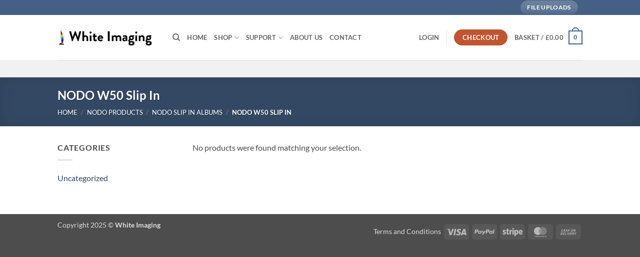

--- FILE ---
content_type: text/html; charset=utf-8
request_url: https://www.google.com/recaptcha/api2/anchor?ar=1&k=6Lc3T6AiAAAAAOE-I8KJIiES_L5fUbDwV4Omhc10&co=aHR0cHM6Ly93aGl0ZS1pbWFnaW5nLmNvbTo0NDM.&hl=en&v=7gg7H51Q-naNfhmCP3_R47ho&size=normal&anchor-ms=20000&execute-ms=30000&cb=dhv5y6vq74ag
body_size: 48859
content:
<!DOCTYPE HTML><html dir="ltr" lang="en"><head><meta http-equiv="Content-Type" content="text/html; charset=UTF-8">
<meta http-equiv="X-UA-Compatible" content="IE=edge">
<title>reCAPTCHA</title>
<style type="text/css">
/* cyrillic-ext */
@font-face {
  font-family: 'Roboto';
  font-style: normal;
  font-weight: 400;
  font-stretch: 100%;
  src: url(//fonts.gstatic.com/s/roboto/v48/KFO7CnqEu92Fr1ME7kSn66aGLdTylUAMa3GUBHMdazTgWw.woff2) format('woff2');
  unicode-range: U+0460-052F, U+1C80-1C8A, U+20B4, U+2DE0-2DFF, U+A640-A69F, U+FE2E-FE2F;
}
/* cyrillic */
@font-face {
  font-family: 'Roboto';
  font-style: normal;
  font-weight: 400;
  font-stretch: 100%;
  src: url(//fonts.gstatic.com/s/roboto/v48/KFO7CnqEu92Fr1ME7kSn66aGLdTylUAMa3iUBHMdazTgWw.woff2) format('woff2');
  unicode-range: U+0301, U+0400-045F, U+0490-0491, U+04B0-04B1, U+2116;
}
/* greek-ext */
@font-face {
  font-family: 'Roboto';
  font-style: normal;
  font-weight: 400;
  font-stretch: 100%;
  src: url(//fonts.gstatic.com/s/roboto/v48/KFO7CnqEu92Fr1ME7kSn66aGLdTylUAMa3CUBHMdazTgWw.woff2) format('woff2');
  unicode-range: U+1F00-1FFF;
}
/* greek */
@font-face {
  font-family: 'Roboto';
  font-style: normal;
  font-weight: 400;
  font-stretch: 100%;
  src: url(//fonts.gstatic.com/s/roboto/v48/KFO7CnqEu92Fr1ME7kSn66aGLdTylUAMa3-UBHMdazTgWw.woff2) format('woff2');
  unicode-range: U+0370-0377, U+037A-037F, U+0384-038A, U+038C, U+038E-03A1, U+03A3-03FF;
}
/* math */
@font-face {
  font-family: 'Roboto';
  font-style: normal;
  font-weight: 400;
  font-stretch: 100%;
  src: url(//fonts.gstatic.com/s/roboto/v48/KFO7CnqEu92Fr1ME7kSn66aGLdTylUAMawCUBHMdazTgWw.woff2) format('woff2');
  unicode-range: U+0302-0303, U+0305, U+0307-0308, U+0310, U+0312, U+0315, U+031A, U+0326-0327, U+032C, U+032F-0330, U+0332-0333, U+0338, U+033A, U+0346, U+034D, U+0391-03A1, U+03A3-03A9, U+03B1-03C9, U+03D1, U+03D5-03D6, U+03F0-03F1, U+03F4-03F5, U+2016-2017, U+2034-2038, U+203C, U+2040, U+2043, U+2047, U+2050, U+2057, U+205F, U+2070-2071, U+2074-208E, U+2090-209C, U+20D0-20DC, U+20E1, U+20E5-20EF, U+2100-2112, U+2114-2115, U+2117-2121, U+2123-214F, U+2190, U+2192, U+2194-21AE, U+21B0-21E5, U+21F1-21F2, U+21F4-2211, U+2213-2214, U+2216-22FF, U+2308-230B, U+2310, U+2319, U+231C-2321, U+2336-237A, U+237C, U+2395, U+239B-23B7, U+23D0, U+23DC-23E1, U+2474-2475, U+25AF, U+25B3, U+25B7, U+25BD, U+25C1, U+25CA, U+25CC, U+25FB, U+266D-266F, U+27C0-27FF, U+2900-2AFF, U+2B0E-2B11, U+2B30-2B4C, U+2BFE, U+3030, U+FF5B, U+FF5D, U+1D400-1D7FF, U+1EE00-1EEFF;
}
/* symbols */
@font-face {
  font-family: 'Roboto';
  font-style: normal;
  font-weight: 400;
  font-stretch: 100%;
  src: url(//fonts.gstatic.com/s/roboto/v48/KFO7CnqEu92Fr1ME7kSn66aGLdTylUAMaxKUBHMdazTgWw.woff2) format('woff2');
  unicode-range: U+0001-000C, U+000E-001F, U+007F-009F, U+20DD-20E0, U+20E2-20E4, U+2150-218F, U+2190, U+2192, U+2194-2199, U+21AF, U+21E6-21F0, U+21F3, U+2218-2219, U+2299, U+22C4-22C6, U+2300-243F, U+2440-244A, U+2460-24FF, U+25A0-27BF, U+2800-28FF, U+2921-2922, U+2981, U+29BF, U+29EB, U+2B00-2BFF, U+4DC0-4DFF, U+FFF9-FFFB, U+10140-1018E, U+10190-1019C, U+101A0, U+101D0-101FD, U+102E0-102FB, U+10E60-10E7E, U+1D2C0-1D2D3, U+1D2E0-1D37F, U+1F000-1F0FF, U+1F100-1F1AD, U+1F1E6-1F1FF, U+1F30D-1F30F, U+1F315, U+1F31C, U+1F31E, U+1F320-1F32C, U+1F336, U+1F378, U+1F37D, U+1F382, U+1F393-1F39F, U+1F3A7-1F3A8, U+1F3AC-1F3AF, U+1F3C2, U+1F3C4-1F3C6, U+1F3CA-1F3CE, U+1F3D4-1F3E0, U+1F3ED, U+1F3F1-1F3F3, U+1F3F5-1F3F7, U+1F408, U+1F415, U+1F41F, U+1F426, U+1F43F, U+1F441-1F442, U+1F444, U+1F446-1F449, U+1F44C-1F44E, U+1F453, U+1F46A, U+1F47D, U+1F4A3, U+1F4B0, U+1F4B3, U+1F4B9, U+1F4BB, U+1F4BF, U+1F4C8-1F4CB, U+1F4D6, U+1F4DA, U+1F4DF, U+1F4E3-1F4E6, U+1F4EA-1F4ED, U+1F4F7, U+1F4F9-1F4FB, U+1F4FD-1F4FE, U+1F503, U+1F507-1F50B, U+1F50D, U+1F512-1F513, U+1F53E-1F54A, U+1F54F-1F5FA, U+1F610, U+1F650-1F67F, U+1F687, U+1F68D, U+1F691, U+1F694, U+1F698, U+1F6AD, U+1F6B2, U+1F6B9-1F6BA, U+1F6BC, U+1F6C6-1F6CF, U+1F6D3-1F6D7, U+1F6E0-1F6EA, U+1F6F0-1F6F3, U+1F6F7-1F6FC, U+1F700-1F7FF, U+1F800-1F80B, U+1F810-1F847, U+1F850-1F859, U+1F860-1F887, U+1F890-1F8AD, U+1F8B0-1F8BB, U+1F8C0-1F8C1, U+1F900-1F90B, U+1F93B, U+1F946, U+1F984, U+1F996, U+1F9E9, U+1FA00-1FA6F, U+1FA70-1FA7C, U+1FA80-1FA89, U+1FA8F-1FAC6, U+1FACE-1FADC, U+1FADF-1FAE9, U+1FAF0-1FAF8, U+1FB00-1FBFF;
}
/* vietnamese */
@font-face {
  font-family: 'Roboto';
  font-style: normal;
  font-weight: 400;
  font-stretch: 100%;
  src: url(//fonts.gstatic.com/s/roboto/v48/KFO7CnqEu92Fr1ME7kSn66aGLdTylUAMa3OUBHMdazTgWw.woff2) format('woff2');
  unicode-range: U+0102-0103, U+0110-0111, U+0128-0129, U+0168-0169, U+01A0-01A1, U+01AF-01B0, U+0300-0301, U+0303-0304, U+0308-0309, U+0323, U+0329, U+1EA0-1EF9, U+20AB;
}
/* latin-ext */
@font-face {
  font-family: 'Roboto';
  font-style: normal;
  font-weight: 400;
  font-stretch: 100%;
  src: url(//fonts.gstatic.com/s/roboto/v48/KFO7CnqEu92Fr1ME7kSn66aGLdTylUAMa3KUBHMdazTgWw.woff2) format('woff2');
  unicode-range: U+0100-02BA, U+02BD-02C5, U+02C7-02CC, U+02CE-02D7, U+02DD-02FF, U+0304, U+0308, U+0329, U+1D00-1DBF, U+1E00-1E9F, U+1EF2-1EFF, U+2020, U+20A0-20AB, U+20AD-20C0, U+2113, U+2C60-2C7F, U+A720-A7FF;
}
/* latin */
@font-face {
  font-family: 'Roboto';
  font-style: normal;
  font-weight: 400;
  font-stretch: 100%;
  src: url(//fonts.gstatic.com/s/roboto/v48/KFO7CnqEu92Fr1ME7kSn66aGLdTylUAMa3yUBHMdazQ.woff2) format('woff2');
  unicode-range: U+0000-00FF, U+0131, U+0152-0153, U+02BB-02BC, U+02C6, U+02DA, U+02DC, U+0304, U+0308, U+0329, U+2000-206F, U+20AC, U+2122, U+2191, U+2193, U+2212, U+2215, U+FEFF, U+FFFD;
}
/* cyrillic-ext */
@font-face {
  font-family: 'Roboto';
  font-style: normal;
  font-weight: 500;
  font-stretch: 100%;
  src: url(//fonts.gstatic.com/s/roboto/v48/KFO7CnqEu92Fr1ME7kSn66aGLdTylUAMa3GUBHMdazTgWw.woff2) format('woff2');
  unicode-range: U+0460-052F, U+1C80-1C8A, U+20B4, U+2DE0-2DFF, U+A640-A69F, U+FE2E-FE2F;
}
/* cyrillic */
@font-face {
  font-family: 'Roboto';
  font-style: normal;
  font-weight: 500;
  font-stretch: 100%;
  src: url(//fonts.gstatic.com/s/roboto/v48/KFO7CnqEu92Fr1ME7kSn66aGLdTylUAMa3iUBHMdazTgWw.woff2) format('woff2');
  unicode-range: U+0301, U+0400-045F, U+0490-0491, U+04B0-04B1, U+2116;
}
/* greek-ext */
@font-face {
  font-family: 'Roboto';
  font-style: normal;
  font-weight: 500;
  font-stretch: 100%;
  src: url(//fonts.gstatic.com/s/roboto/v48/KFO7CnqEu92Fr1ME7kSn66aGLdTylUAMa3CUBHMdazTgWw.woff2) format('woff2');
  unicode-range: U+1F00-1FFF;
}
/* greek */
@font-face {
  font-family: 'Roboto';
  font-style: normal;
  font-weight: 500;
  font-stretch: 100%;
  src: url(//fonts.gstatic.com/s/roboto/v48/KFO7CnqEu92Fr1ME7kSn66aGLdTylUAMa3-UBHMdazTgWw.woff2) format('woff2');
  unicode-range: U+0370-0377, U+037A-037F, U+0384-038A, U+038C, U+038E-03A1, U+03A3-03FF;
}
/* math */
@font-face {
  font-family: 'Roboto';
  font-style: normal;
  font-weight: 500;
  font-stretch: 100%;
  src: url(//fonts.gstatic.com/s/roboto/v48/KFO7CnqEu92Fr1ME7kSn66aGLdTylUAMawCUBHMdazTgWw.woff2) format('woff2');
  unicode-range: U+0302-0303, U+0305, U+0307-0308, U+0310, U+0312, U+0315, U+031A, U+0326-0327, U+032C, U+032F-0330, U+0332-0333, U+0338, U+033A, U+0346, U+034D, U+0391-03A1, U+03A3-03A9, U+03B1-03C9, U+03D1, U+03D5-03D6, U+03F0-03F1, U+03F4-03F5, U+2016-2017, U+2034-2038, U+203C, U+2040, U+2043, U+2047, U+2050, U+2057, U+205F, U+2070-2071, U+2074-208E, U+2090-209C, U+20D0-20DC, U+20E1, U+20E5-20EF, U+2100-2112, U+2114-2115, U+2117-2121, U+2123-214F, U+2190, U+2192, U+2194-21AE, U+21B0-21E5, U+21F1-21F2, U+21F4-2211, U+2213-2214, U+2216-22FF, U+2308-230B, U+2310, U+2319, U+231C-2321, U+2336-237A, U+237C, U+2395, U+239B-23B7, U+23D0, U+23DC-23E1, U+2474-2475, U+25AF, U+25B3, U+25B7, U+25BD, U+25C1, U+25CA, U+25CC, U+25FB, U+266D-266F, U+27C0-27FF, U+2900-2AFF, U+2B0E-2B11, U+2B30-2B4C, U+2BFE, U+3030, U+FF5B, U+FF5D, U+1D400-1D7FF, U+1EE00-1EEFF;
}
/* symbols */
@font-face {
  font-family: 'Roboto';
  font-style: normal;
  font-weight: 500;
  font-stretch: 100%;
  src: url(//fonts.gstatic.com/s/roboto/v48/KFO7CnqEu92Fr1ME7kSn66aGLdTylUAMaxKUBHMdazTgWw.woff2) format('woff2');
  unicode-range: U+0001-000C, U+000E-001F, U+007F-009F, U+20DD-20E0, U+20E2-20E4, U+2150-218F, U+2190, U+2192, U+2194-2199, U+21AF, U+21E6-21F0, U+21F3, U+2218-2219, U+2299, U+22C4-22C6, U+2300-243F, U+2440-244A, U+2460-24FF, U+25A0-27BF, U+2800-28FF, U+2921-2922, U+2981, U+29BF, U+29EB, U+2B00-2BFF, U+4DC0-4DFF, U+FFF9-FFFB, U+10140-1018E, U+10190-1019C, U+101A0, U+101D0-101FD, U+102E0-102FB, U+10E60-10E7E, U+1D2C0-1D2D3, U+1D2E0-1D37F, U+1F000-1F0FF, U+1F100-1F1AD, U+1F1E6-1F1FF, U+1F30D-1F30F, U+1F315, U+1F31C, U+1F31E, U+1F320-1F32C, U+1F336, U+1F378, U+1F37D, U+1F382, U+1F393-1F39F, U+1F3A7-1F3A8, U+1F3AC-1F3AF, U+1F3C2, U+1F3C4-1F3C6, U+1F3CA-1F3CE, U+1F3D4-1F3E0, U+1F3ED, U+1F3F1-1F3F3, U+1F3F5-1F3F7, U+1F408, U+1F415, U+1F41F, U+1F426, U+1F43F, U+1F441-1F442, U+1F444, U+1F446-1F449, U+1F44C-1F44E, U+1F453, U+1F46A, U+1F47D, U+1F4A3, U+1F4B0, U+1F4B3, U+1F4B9, U+1F4BB, U+1F4BF, U+1F4C8-1F4CB, U+1F4D6, U+1F4DA, U+1F4DF, U+1F4E3-1F4E6, U+1F4EA-1F4ED, U+1F4F7, U+1F4F9-1F4FB, U+1F4FD-1F4FE, U+1F503, U+1F507-1F50B, U+1F50D, U+1F512-1F513, U+1F53E-1F54A, U+1F54F-1F5FA, U+1F610, U+1F650-1F67F, U+1F687, U+1F68D, U+1F691, U+1F694, U+1F698, U+1F6AD, U+1F6B2, U+1F6B9-1F6BA, U+1F6BC, U+1F6C6-1F6CF, U+1F6D3-1F6D7, U+1F6E0-1F6EA, U+1F6F0-1F6F3, U+1F6F7-1F6FC, U+1F700-1F7FF, U+1F800-1F80B, U+1F810-1F847, U+1F850-1F859, U+1F860-1F887, U+1F890-1F8AD, U+1F8B0-1F8BB, U+1F8C0-1F8C1, U+1F900-1F90B, U+1F93B, U+1F946, U+1F984, U+1F996, U+1F9E9, U+1FA00-1FA6F, U+1FA70-1FA7C, U+1FA80-1FA89, U+1FA8F-1FAC6, U+1FACE-1FADC, U+1FADF-1FAE9, U+1FAF0-1FAF8, U+1FB00-1FBFF;
}
/* vietnamese */
@font-face {
  font-family: 'Roboto';
  font-style: normal;
  font-weight: 500;
  font-stretch: 100%;
  src: url(//fonts.gstatic.com/s/roboto/v48/KFO7CnqEu92Fr1ME7kSn66aGLdTylUAMa3OUBHMdazTgWw.woff2) format('woff2');
  unicode-range: U+0102-0103, U+0110-0111, U+0128-0129, U+0168-0169, U+01A0-01A1, U+01AF-01B0, U+0300-0301, U+0303-0304, U+0308-0309, U+0323, U+0329, U+1EA0-1EF9, U+20AB;
}
/* latin-ext */
@font-face {
  font-family: 'Roboto';
  font-style: normal;
  font-weight: 500;
  font-stretch: 100%;
  src: url(//fonts.gstatic.com/s/roboto/v48/KFO7CnqEu92Fr1ME7kSn66aGLdTylUAMa3KUBHMdazTgWw.woff2) format('woff2');
  unicode-range: U+0100-02BA, U+02BD-02C5, U+02C7-02CC, U+02CE-02D7, U+02DD-02FF, U+0304, U+0308, U+0329, U+1D00-1DBF, U+1E00-1E9F, U+1EF2-1EFF, U+2020, U+20A0-20AB, U+20AD-20C0, U+2113, U+2C60-2C7F, U+A720-A7FF;
}
/* latin */
@font-face {
  font-family: 'Roboto';
  font-style: normal;
  font-weight: 500;
  font-stretch: 100%;
  src: url(//fonts.gstatic.com/s/roboto/v48/KFO7CnqEu92Fr1ME7kSn66aGLdTylUAMa3yUBHMdazQ.woff2) format('woff2');
  unicode-range: U+0000-00FF, U+0131, U+0152-0153, U+02BB-02BC, U+02C6, U+02DA, U+02DC, U+0304, U+0308, U+0329, U+2000-206F, U+20AC, U+2122, U+2191, U+2193, U+2212, U+2215, U+FEFF, U+FFFD;
}
/* cyrillic-ext */
@font-face {
  font-family: 'Roboto';
  font-style: normal;
  font-weight: 900;
  font-stretch: 100%;
  src: url(//fonts.gstatic.com/s/roboto/v48/KFO7CnqEu92Fr1ME7kSn66aGLdTylUAMa3GUBHMdazTgWw.woff2) format('woff2');
  unicode-range: U+0460-052F, U+1C80-1C8A, U+20B4, U+2DE0-2DFF, U+A640-A69F, U+FE2E-FE2F;
}
/* cyrillic */
@font-face {
  font-family: 'Roboto';
  font-style: normal;
  font-weight: 900;
  font-stretch: 100%;
  src: url(//fonts.gstatic.com/s/roboto/v48/KFO7CnqEu92Fr1ME7kSn66aGLdTylUAMa3iUBHMdazTgWw.woff2) format('woff2');
  unicode-range: U+0301, U+0400-045F, U+0490-0491, U+04B0-04B1, U+2116;
}
/* greek-ext */
@font-face {
  font-family: 'Roboto';
  font-style: normal;
  font-weight: 900;
  font-stretch: 100%;
  src: url(//fonts.gstatic.com/s/roboto/v48/KFO7CnqEu92Fr1ME7kSn66aGLdTylUAMa3CUBHMdazTgWw.woff2) format('woff2');
  unicode-range: U+1F00-1FFF;
}
/* greek */
@font-face {
  font-family: 'Roboto';
  font-style: normal;
  font-weight: 900;
  font-stretch: 100%;
  src: url(//fonts.gstatic.com/s/roboto/v48/KFO7CnqEu92Fr1ME7kSn66aGLdTylUAMa3-UBHMdazTgWw.woff2) format('woff2');
  unicode-range: U+0370-0377, U+037A-037F, U+0384-038A, U+038C, U+038E-03A1, U+03A3-03FF;
}
/* math */
@font-face {
  font-family: 'Roboto';
  font-style: normal;
  font-weight: 900;
  font-stretch: 100%;
  src: url(//fonts.gstatic.com/s/roboto/v48/KFO7CnqEu92Fr1ME7kSn66aGLdTylUAMawCUBHMdazTgWw.woff2) format('woff2');
  unicode-range: U+0302-0303, U+0305, U+0307-0308, U+0310, U+0312, U+0315, U+031A, U+0326-0327, U+032C, U+032F-0330, U+0332-0333, U+0338, U+033A, U+0346, U+034D, U+0391-03A1, U+03A3-03A9, U+03B1-03C9, U+03D1, U+03D5-03D6, U+03F0-03F1, U+03F4-03F5, U+2016-2017, U+2034-2038, U+203C, U+2040, U+2043, U+2047, U+2050, U+2057, U+205F, U+2070-2071, U+2074-208E, U+2090-209C, U+20D0-20DC, U+20E1, U+20E5-20EF, U+2100-2112, U+2114-2115, U+2117-2121, U+2123-214F, U+2190, U+2192, U+2194-21AE, U+21B0-21E5, U+21F1-21F2, U+21F4-2211, U+2213-2214, U+2216-22FF, U+2308-230B, U+2310, U+2319, U+231C-2321, U+2336-237A, U+237C, U+2395, U+239B-23B7, U+23D0, U+23DC-23E1, U+2474-2475, U+25AF, U+25B3, U+25B7, U+25BD, U+25C1, U+25CA, U+25CC, U+25FB, U+266D-266F, U+27C0-27FF, U+2900-2AFF, U+2B0E-2B11, U+2B30-2B4C, U+2BFE, U+3030, U+FF5B, U+FF5D, U+1D400-1D7FF, U+1EE00-1EEFF;
}
/* symbols */
@font-face {
  font-family: 'Roboto';
  font-style: normal;
  font-weight: 900;
  font-stretch: 100%;
  src: url(//fonts.gstatic.com/s/roboto/v48/KFO7CnqEu92Fr1ME7kSn66aGLdTylUAMaxKUBHMdazTgWw.woff2) format('woff2');
  unicode-range: U+0001-000C, U+000E-001F, U+007F-009F, U+20DD-20E0, U+20E2-20E4, U+2150-218F, U+2190, U+2192, U+2194-2199, U+21AF, U+21E6-21F0, U+21F3, U+2218-2219, U+2299, U+22C4-22C6, U+2300-243F, U+2440-244A, U+2460-24FF, U+25A0-27BF, U+2800-28FF, U+2921-2922, U+2981, U+29BF, U+29EB, U+2B00-2BFF, U+4DC0-4DFF, U+FFF9-FFFB, U+10140-1018E, U+10190-1019C, U+101A0, U+101D0-101FD, U+102E0-102FB, U+10E60-10E7E, U+1D2C0-1D2D3, U+1D2E0-1D37F, U+1F000-1F0FF, U+1F100-1F1AD, U+1F1E6-1F1FF, U+1F30D-1F30F, U+1F315, U+1F31C, U+1F31E, U+1F320-1F32C, U+1F336, U+1F378, U+1F37D, U+1F382, U+1F393-1F39F, U+1F3A7-1F3A8, U+1F3AC-1F3AF, U+1F3C2, U+1F3C4-1F3C6, U+1F3CA-1F3CE, U+1F3D4-1F3E0, U+1F3ED, U+1F3F1-1F3F3, U+1F3F5-1F3F7, U+1F408, U+1F415, U+1F41F, U+1F426, U+1F43F, U+1F441-1F442, U+1F444, U+1F446-1F449, U+1F44C-1F44E, U+1F453, U+1F46A, U+1F47D, U+1F4A3, U+1F4B0, U+1F4B3, U+1F4B9, U+1F4BB, U+1F4BF, U+1F4C8-1F4CB, U+1F4D6, U+1F4DA, U+1F4DF, U+1F4E3-1F4E6, U+1F4EA-1F4ED, U+1F4F7, U+1F4F9-1F4FB, U+1F4FD-1F4FE, U+1F503, U+1F507-1F50B, U+1F50D, U+1F512-1F513, U+1F53E-1F54A, U+1F54F-1F5FA, U+1F610, U+1F650-1F67F, U+1F687, U+1F68D, U+1F691, U+1F694, U+1F698, U+1F6AD, U+1F6B2, U+1F6B9-1F6BA, U+1F6BC, U+1F6C6-1F6CF, U+1F6D3-1F6D7, U+1F6E0-1F6EA, U+1F6F0-1F6F3, U+1F6F7-1F6FC, U+1F700-1F7FF, U+1F800-1F80B, U+1F810-1F847, U+1F850-1F859, U+1F860-1F887, U+1F890-1F8AD, U+1F8B0-1F8BB, U+1F8C0-1F8C1, U+1F900-1F90B, U+1F93B, U+1F946, U+1F984, U+1F996, U+1F9E9, U+1FA00-1FA6F, U+1FA70-1FA7C, U+1FA80-1FA89, U+1FA8F-1FAC6, U+1FACE-1FADC, U+1FADF-1FAE9, U+1FAF0-1FAF8, U+1FB00-1FBFF;
}
/* vietnamese */
@font-face {
  font-family: 'Roboto';
  font-style: normal;
  font-weight: 900;
  font-stretch: 100%;
  src: url(//fonts.gstatic.com/s/roboto/v48/KFO7CnqEu92Fr1ME7kSn66aGLdTylUAMa3OUBHMdazTgWw.woff2) format('woff2');
  unicode-range: U+0102-0103, U+0110-0111, U+0128-0129, U+0168-0169, U+01A0-01A1, U+01AF-01B0, U+0300-0301, U+0303-0304, U+0308-0309, U+0323, U+0329, U+1EA0-1EF9, U+20AB;
}
/* latin-ext */
@font-face {
  font-family: 'Roboto';
  font-style: normal;
  font-weight: 900;
  font-stretch: 100%;
  src: url(//fonts.gstatic.com/s/roboto/v48/KFO7CnqEu92Fr1ME7kSn66aGLdTylUAMa3KUBHMdazTgWw.woff2) format('woff2');
  unicode-range: U+0100-02BA, U+02BD-02C5, U+02C7-02CC, U+02CE-02D7, U+02DD-02FF, U+0304, U+0308, U+0329, U+1D00-1DBF, U+1E00-1E9F, U+1EF2-1EFF, U+2020, U+20A0-20AB, U+20AD-20C0, U+2113, U+2C60-2C7F, U+A720-A7FF;
}
/* latin */
@font-face {
  font-family: 'Roboto';
  font-style: normal;
  font-weight: 900;
  font-stretch: 100%;
  src: url(//fonts.gstatic.com/s/roboto/v48/KFO7CnqEu92Fr1ME7kSn66aGLdTylUAMa3yUBHMdazQ.woff2) format('woff2');
  unicode-range: U+0000-00FF, U+0131, U+0152-0153, U+02BB-02BC, U+02C6, U+02DA, U+02DC, U+0304, U+0308, U+0329, U+2000-206F, U+20AC, U+2122, U+2191, U+2193, U+2212, U+2215, U+FEFF, U+FFFD;
}

</style>
<link rel="stylesheet" type="text/css" href="https://www.gstatic.com/recaptcha/releases/7gg7H51Q-naNfhmCP3_R47ho/styles__ltr.css">
<script nonce="PaeOS1Al0fDkwxRx9vDzkw" type="text/javascript">window['__recaptcha_api'] = 'https://www.google.com/recaptcha/api2/';</script>
<script type="text/javascript" src="https://www.gstatic.com/recaptcha/releases/7gg7H51Q-naNfhmCP3_R47ho/recaptcha__en.js" nonce="PaeOS1Al0fDkwxRx9vDzkw">
      
    </script></head>
<body><div id="rc-anchor-alert" class="rc-anchor-alert"></div>
<input type="hidden" id="recaptcha-token" value="[base64]">
<script type="text/javascript" nonce="PaeOS1Al0fDkwxRx9vDzkw">
      recaptcha.anchor.Main.init("[\x22ainput\x22,[\x22bgdata\x22,\x22\x22,\[base64]/[base64]/[base64]/[base64]/[base64]/[base64]/[base64]/[base64]/[base64]/[base64]\\u003d\x22,\[base64]\\u003d\\u003d\x22,\x22KMOxPUDDiyFSw4NBwprDusKPSHzCnHBxIMOBwqDDicOhXcO+w43CpknDoy8VT8KEXCFtU8K2Y8Kkwp4gw5EzwpPCrMKdw6LClFMYw5zCkm5LVMOowoI4E8KsNGozTsOvw57Dl8Okw5/CqWLCkMK6wq3Dp1DDg3nDsBHDqMKkPEXDmwjCjwHDjx1/wr1Uwo92wrDDmgcHwqjChkFPw7vDni7Ck0fCogrDpMKSw6Qfw7jDosKyPgzCrkfDnwdKA1LDuMORwo/CvsOgF8Kww50nwpbDjQQ3w5HCmVNDbMKow63CmMKqJsKawoI+wr3DgMO/SMKkwqPCvD/CqMO7IXZlCxV9w7DCqwXCgsKKwr5ow43ChsKhwqPCt8KHw6E1KgQ+wowGwppjGAoGe8KyI27CpwlZasONwrgZw5NVwpvCtyPCmsKiMH/Dj8KTwrBsw6U0DsO8wrfCoXZTIcKMwqJgfGfCpCtmw5/DtwLDnsKbCcK6IMKaF8Okw6giwo3ChMOUOMOewrXCmMOXWkENwoYowpLDvcOBRcOEwp95wpXDqsK0wqUsVF/CjMKEdMOiCsO+SGNDw7VTZW01wpPDo8K7wqhfRsK4DMObEMK1wrDDmU7CiTJxw7bDqsO8w6jDmzvCjmQTw5UmYlzCtyNXRsOdw5h3w5/[base64]/[base64]/Ch8KKwq0cX8OcKsKbwpMzNMKbYMOMwq3DuSMswoEQRwPDg8KAWsOtDMOtwqNzw6HCp8OzLwZOW8KYM8OLQ8KeMgBCCsKFw6bCoyvDlMOswopHD8KxB04qZMOAwqjCgsOmcMOsw4URLcOdw5IMQF/DlULDqsKnw4tEasKXw4QKOQFZwokRL8KHMMOAw5I9W8KrPRAHwrnCssKGwqtfw6TDrcKyKmnCu0LCmWcJFcKVw7oLw7LDoWUlflIHA1IKwrsqDW9wfMOaF1kgIknCkMOsIcKpwqbDvsO3w6bDtTMEG8KGwqDDrxEVH8KKw7ZSO1/[base64]/[base64]/CiDNOwphodBsOG8KifVpyJkrClz9FWEFUYDpgfmY7NjHDmxoLV8KHw71Uwq7Cl8OsCMOaw5wVw7lgWyXCkMODwrtEHF/CnC00wp3DhcKSUMOPwqBxV8K5w4jDosKxwqHDh2fCssK+w6prMznDosKdQsKKJcKJRzNlETFuLxnCisKRw4/CpjjDl8KBwpJFYsOJwpBtPsKzfcOmPsORMXrDmxjDlMK0LGvDjMKFDmgScMKaBD1pb8OOPw/DrsKTw4k4w67CpMKewpMJwpgnwqTDj33DoEbCpsKoL8KEMz3CsMONIWXCvsKZOMOjw4Mbw4VIXEIxw6YqERbCocKXw7DDm3FswoB8asKrE8OeE8KewrkoJHlbw4bDp8KpKMK/w7nCgsO5b2FBScK2w5XDlcK3w6DCnMKLMUjCpcOGw5nClWHDg3jDuFoTeTPDpMOlwqo/LMKQw5B7F8OiasOCw4k5ZlDCqy/[base64]/CrmtuwoN3wpQdw5fCscK3wqnCusKlZcK6DWzDtWLDix0vecKBUcKrVnUQw6zDlStbf8KUw5RpwrQxwqtowpgtw5PDoMOqRcKpfMOcYVUZwqtFw7scw5LDsF4DNF7Dsl9HPGFAw6c4Kx00wqtITxzCr8K+EAUKBE81w4/CmB1MXMKjw6sUw7/Cl8OfDgRLw7zDlH1dw5onBHrCn1RyGMOqw7pKw5zCksOiVcOMEw7Co11WwrDClMKrQ0QZw6HCoG0vw6TCuEfCrcKywqgPOcKjwotqYsOUCDnDrjVOwr1ow50twrLCqhbCjcKuOn/Dgy7DiybDsC/DhmoFwqQdcXrCuybCjFIVJMKiw5/Dt8KnKwjDokZcw6XDlMOrwotzMFTDmMKoRcKSDMONwrJpPAjCssOpRELDpsOvK3BaUMOdw7XCn1HCs8Kxw4rCvjvCozI4w7vDoMK7TcKcw7HChMKhw6jCu0PCkDEEP8KDSWTCjWjDkG4GNsKWCT9Sw49kSS1ZHcOKwrjDocK7ccKtwo/DvEBEwqwJworCsz/DucOqwoVEwonDiA7DowHDlhZQQ8K9KVzCt1PDiCnCvsKpw70Fw6LCt8OwGBvDqQN6w7Rkf8K7SBXDvGx/GHLDhcOuAHd4w7w1w4xTwqcewqhxQcKtKsO/w4EAwoE/CsKuasOiwrcQw6fCo1Vaw59UwpLDgsKaw4PCkBNuw6/Cp8O+EMKHw6bCqcOcwrI3TTsdD8OICMOPdwwHwrQVUMOzwoHDnjkMKzvCuMKdwqh7FMK6UVPDt8OKN0Z0wrRuw4jDklPCg1dJEDnCisKgMMKfwpoCcit1BEQOOcKpw7t3I8OBd8KlFDtIw5LDtsKEwrYqMUjCk0zCgcKFNAd/eMKsOR3CgXfCkWN4UgEywq3CmsK/wprDgGTDlMOlw5F1HcKbwrjDiWvCmcKRacKYw48EE8KOwr/DoXLCphLCjsK6wqPCgBjCs8KzfsOjw6XCp2wxBMKWwrx4cMOsRzVMZcKJw7NvwpJOw6DDs1U0wpjDulBOcmMpMsK8IiM5DFbDn3JWXz15FgpBSBXDmGvDsSnDhhLCjsKmKT7DtT/DsVFGw43DuSkWwporw7jDqCrDq1U9CVXCrnBTwoLDqn3CpsKEbU7CvnICwrUhL2HCssOtw7ZTwp/[base64]/CtRDCicO9wqPCgMKKw4jCs1jCrsOpwp/Dr8OFwq3CucOMW8KVOmAGNhvCgcKZw53DqUdfBzBEPMKfEDxrw6zDkWfDisKBwrXDqcOHwqHCvBXDhlwrw4XChEHDrGAtw7DCi8KpecKQw6/DjMOow50Jw5Fyw5TCjR4Lw6Fnw6NJVsKkwrrDkMOCOMKGwpHCjErCvMKgwpHCpMKAdXXCpcOAw4YZw7pVw7Ikw5MHw5XDh2zCs8Kfw6nDqsK6w4TDv8OHw5ZIwr3DpzjDl3QewojDqivCmcObBw8edQrDu3/CgXwKDHhNw57Cu8Kwwo/[base64]/Dt8KWIRoew7U3C1PCpcOIw5FJIsObwr3DiElnwpJ1w6LCuUzDvj5Sw4PDhEIxJFpzJV5ue8KRw6pRw59uZMKtwrUNwo9ZZxnCt8KOw6FvwoZUDMOvw4PDsDAlw6nDv1vDrgdOJ0sKwr0GQsKFX8Kdw5sfwqwbdsKwwq/DsEXCq27CssO/w7HCrMOUKS/DpRfCg3hZwoYAw7ljNTMkwrbDlcKcJmpuJsOmw7BpC3w8wpxSHjTCvXtfB8Ouw5J1wpNjC8OaUMKIViwTw5fCrAdRABY4WMKjwrkddcK0w6/CuEc+wq7CjMOsw6BWw4tvworCvMK7wpnDjsKaPUTDgMK8wr1qwr1pwqhcwokERsKTd8OOw6cUw4M2Dg3CpkPCocKgVMOQQBdCwpgFbsKdcFvCpi4vTsOiK8KJZcKWR8OYwp/Dr8KBw4vCvsKkPsO9SsOPw7XChXEQwpLDvRvDh8K7EEvCr3IrLMOwRsOkwobCv28qScKtDcO1wplIRMOSfTIJVw7CpwgPwpjDicKGw4Q+wpsTHHVmHGDCt2bDgMKXw50cY2xYwpbDpSrDrF1YeAgLasOqwpNELk90B8OYw6bDvsOAc8KAw594AmdfF8O/[base64]/DncKSwqTCplPDisKXw5/Dnl1Bw4p3w69Ww7PDkTjDo8Kiw6PCsMOIw4DCpiUZEMKhEsK1w7dNc8KlwrXCj8KSDsOvUMKEwonCjX95w5xRw73DgMKgK8OvSDnCgsOaw412w7LDgcObw5jDu30/w6jDlMO6w642wqvCmXA0wo5rGcOowqTDlsK5PhLDp8OdwrtmRcOoRsOzwoHDg23DhT9tw5HDkHtjw6x0CMKcwrEeTMK2c8OGBnk0w4VuUcOeU8K2LsK9fsKYXcOXahdVwqUUwovCm8KYwqvCgcOyPMOEUsO+b8KYwqTDnAwzEcOJEcKDDsO1wosYw6vCtkDChTZ/[base64]/DosOQAsOCBcKmw4cOeTxcw69Bw6klZQPCp1XCiQrCjSjCsHbCscOrJcOGw4wxwrTDu2jDsMKRwo1ZwqTDpsO3LnJPDcOCAsK5wpkew7MKw5kjBE3DpjfDrcOhbyjCisO4UmtJw4psasOpwrApw5Y4JEoWw6XDghHDpjbDjMOaBMKCOmjDhWtfWcKCwr/DrsOGwoTCvR5gChzDuUXCssO6w5PDpXjDsDnCqMOfdnzDhDHDmFbCi2PDq27DgsObwrgIZ8OiIk3CvCxxAmPDmMKbwpAOw6seZ8OXw5JjwpTCtcOJwpIewrfDiMKhw5PCt2PDvU8swqbDjgDCsgEFWFluQ38kwolGS8Onw6Irw4RqwoDCsT/DqWlqXCd/w5nCg8ObJwN4wofDucKrw4XCpcOdKTHCu8KBeBPCmjXCmHbDt8Omw7/[base64]/Cs8OMw7h4w5VwWBRLV3XDmDpowoPCp8OVWlwvwqvCrybDqQQ9IsKXe2NUfycwE8K3Z2dnOcOHAMKZWwbDp8O/dFnDuMKLwo1Je2PDpcKqwrXDkVDDmnDDunZgw5TCosKxCcOlWMK4TH7DpMOLPsO1wojCtC/CijlpwpfCtsKpw6XClVvDpAfCnMO4O8KZP2plasKiw7XCj8ODwoMdw57CucOfVMOsw5hVwqkVXyDDt8Krw7p7cwlsw5h+MwPDsQbChwXDnjlkw7o4W8KuwqTDmRdIwrg2NVXDhx/CssKhM0xBw74pG8K/w59pUsOEw55PAQjCtBfDuw4hw6rDsMK6w6Z/[base64]/OsO0TcKoPcKJK0QlwpMIdn0SIzbCrGJ1wozDqDpQwqZsEhhvQ8OFIMKgw6AwIcKQNgIVwpkAQ8OFw4kjQ8ORw7diwpwzBhbDgcOYw5BDbcKkw6p5b8O9ZR3DgHjCqGzDhyHCqgrDjABlL8KgL8OAw6pcej4VNsKBwp3Crhg7W8Kzw49OXMKYasO5woAgw6A7wqY+w6/DkWbCncKiXsK0GsOSGAHDqsO2woppETHCgXx+wpBSw7LDgiwHw4I4HHsfVx7CgXENWMKWOsKzwrVsEsO4wqLCrcOWwo90JAzDusOPw6fDtcOzBMKgAS89OHUkw7cew5MRwrh6wpjCiULDvsKzw4kEwoBWO8KMKw3CuBp4wpTCoMKhwpjCpT7CjWs/XcKxYsKkA8O7UcKzKmPCoSELFyUQSD/CjhJWwpDCm8O5QsK+w5ENZMOFIMKsDcKTcklVRBxnHCjDiF4hwrt7w4PDp0NMXcKGw7vDmsO/E8KQw5JvWBIRDcK5w4zCnEvDhCHCucKyaUttw7odwoA3cMKyegDDksOTw7HCvx3Ct1knwpfDnl/ClgHCnwBvwojDsMO8w7s/w7cFQsKxN3vDqsKxHsOrwpjDrhcYwpnDgcKSARNHdcK0ZFASS8KeYmvDl8KLw6vDmU11Hkguw4fCvMOHw64+wpHDuwnCnDhDwq/DvVJXw6s7VCZ2dV3Cr8OowozDtcKzw7kqGy/CsABmwpZ3BsK6bMKjwqLCjwsNeWTClGHDly0Ww7w7w47DkSt0XElZKcKgw49aw6hawrIWw6bDkwDCrRXCqsK/wo3DjxANRsKQwpPDkTBzfMOiwp3Di8K5w5XCsX7Cs0cHC8O9V8O0MMKXw6XDgMKiBAZuw6fCvcOgYmAqN8KReyDCo2EtwqlSRg1NdcOvW3rDjkLCtMK2CcOZRjHCillxYsKyZcKtw6/CsEc2dMOCwoHCm8K3w7nDkWdhw5dWCsO9wo83AXnDvT1PN0pCw5wuw5UGe8O+KjdUT8KuckfDgw9mb8Ocw6R3w4jCvcO6NcOXw5DDksOhwrc3EB3ChsKwwpbCkn/ChH43wqc1w6Exw7zCkXLDt8OHGcK+wrEHBMKYNsKvwpNmRsOvw6Ubwq3Cj8K3w63DrB7CuQo9LMOTw5ArfT3Ck8KMVsOuXsOMTQgTK2LCjMO4SB93YcOXQMOJw4RoKnPDj3VXJBZzw4F7w5k8HcKbccOQw6rDgjnCn0ZZU3DDgiDDusOlJsK/XkE/wpUZIg/DhE49wpx0w5TCtMK+MWnDrhPDpcKJFcK3RsOnwr8vWcKKesKkURfDjBF3F8OCwqnCvyQ7w4vDncOwK8KUesKmQmgCw50vw7pjw6NYOwsoU3bCkRLCnMOkICU4w6jCkcOtw7PCgz5lwpMVwpnDo0/DtGcfw53CkcOcCcOiZsK0w5tyVMKBwpMOwp3CjcKpdDoeX8OtNMKGw4XCkk84w7Vuwr/CqUDCmQxDf8KBw4UVwq8EOl7DtMOAURrDunlyacKCFl7Dp33CqVnDqApJIsKRJsKzwqvDo8K0w5nCvsKlRsKEw4rCnULDi3/DtCp+wp9Rw41jw4toCMKiw7TDusOoKcKNwqPCgw7DjsKZSMODwrbCgMOxw5vCosKww75SwpwEw4NhWAjCrwLDllI2VsOPeMKee8Oxw43Dg1l6w6ATPUnDlBRcw7pFVFnDjcKfwq/[base64]/[base64]/CujXCnMKFa8KWLXZmRWd9WMO/GcOgw5pfw7/DjcKJwrDCl8Khw7rCuG98chQ+GgQCUxJjw7zCrcKUAcKHewHCoWnDpsO/wqzDojrDvMKswoNZEATDmiF1wo55AMOcw40+wplfNHTDmsOTJsObwoBjPmkHw7vDtcKVPSvCtMOCw5PDu0/[base64]/[base64]/[base64]/Cv8OQVkI/wpbDoDw0GsKiw67DmcOnU8OoD8OywoXDvQ9cHXDDrh/[base64]/w6QfDsOhNBALAMKewqh3WyNkw6wtMMOPwqsww5BgAcOIQCzDu8O/[base64]/[base64]/ChcOEwosaw5d9HsKnPMKXUsO0XMOcw4zDrcO+w5rCuXsKw5c8G2RpSAU+KsKNZcKLMcOKQcKKdFkIwpIRw4LCj8KBA8K+ZcOZwpgZB8OYw7cLw73CuMO8w6ZKw4sbwonDgzs1VyXDgsOVZsOrwobDsMKOKsKrW8OLa2DDpMKuw6nCrEx9wqjDh8KZKsOXw4w4G8OSw7/CljgeEwMMwpYRZkzDvFNJw5LCgMO/[base64]/Cv3TCh18AwpbDk8KeF3bCkxoTAMO0NcObwoTDkhUSw6lyw67CgjNdCMOGwq/Cj8KLwpHDusKewoB+P8OtwrQQwrLDrzgkW08NPMKJwr/DhsOjwqnCusOvGl8BQVdpTMK/wqtLw7R6wqjDucKRw7rCkE58w6ZTw4XDgcOiw47Dk8KGYABmwqo8PjIFwpzDtzBewpsOwqHDnMKKwrBTJHg3bsOrw7B7wpgmRjJKWsO3w7ELeFg/YTTCkGLDkB5Yw6DDmXXDqcOMem0xf8OpwpbDlyrDph9/F0fDh8O8wpxNwp1pO8K6wobDu8KHwqnDvsOFwrLCusKGM8OewpDDhiHCicKhwoYkYcKAHlVMwoLCmsKtw5vCnATDj2JMw7PDvVAawqVyw4LCnsKkF1DChsObw7B/wrXCvEMscxXCkm3DmcKLw5/CtsKmCsKSw59sPMOgw5zClcK2bg7DlF/CmTdUwonDvy3CusK9Lm1YK2PDkMOcSMKQVyrCpR7CjcOBwp0FwqXCjhHDnlZ0wqvDhlrCoirDosOISMK3wqDDrFkwCDXDii0xIMONRsOkC1cOIUvDpUE3aV3CqxcOw6E0wqPCi8OzTsOvwqjDmMO/wq7ColBIAcKQFnfChQgSw7LCpcKCKHU0bcKYw7wTw6ktAA3CnsOuYsKZbx3CkU7DpsOGw7xrDl8ffGsow4cHwq5bwo/[base64]/CnMKkdsKEwqXCm3UGw7PCkXDDoMK3ccKaB8O4wrxfJcKFAsK2w5MvacOuw6bDlMKnRV04w7V/CcORwqFHw4wnwoTDkRvChyrCp8KRwpzCgsKiwrzCvw/CosK/w4zCt8OoScO7b2kEPV9oMgfDlVs6w5XCgH3CpsKWJCMMasKvbBfDnTvCnWLDoMO5LMOadz7DtsOsbSDCrcKAPcOvSm/CkXTDnDTDsC9uSsKDwotMwrvCgMK3wp/[base64]/DnDbDlyzDu8Kdw4XCnEhZNcKSTXlxJl7ClsO4wqAUw7nChMKvLHnDsBUBE8OFw6dAw4gawoREwr3DncK2bgTDpMKHwrjClm7CgsK7YcOSwrB0w7zDoyjClMKVMMOGGHNhTcK+wqvDphMTGsKJOMO7wrtAGsORLDRiEsOaM8Ozw7fDsAFCG2UGw5bDrcKdZ0/CjsK7w73DszjCjHrDlBPDqDwxwpzCjMKVw53Djy4UE2VowpF2OsKgwrkJw6zDhDDDkwXDoXtvbw7Cm8KHw4vDucOcdC/DlX3CmVnDrC/CksOsGsKjD8Kuwo9CE8Ocw4lfacKVwoo2b8O1w6Jkf2hVXH/[base64]/[base64]/wp3DiGlPw580wrTDpXcawojDjMOWZC7DpcOOKsOKBQQ6B1LCjAlhwrrCrsOcaMKKwpXDk8OiVRo8w44ewrYeVcKmZMKyJmkCD8OjCSUBw54JB8OSw4jCi144RsKXQsOnC8KUwrY8wrogwofDoMOJw5jCqgUhXy/[base64]/MkrDlcOxKFPCjxNIIWhvO8KJBcOOfcK1worCrDbDh8O5w4LDg0Q7OTpOw7rDm8KONMOrSMKLw5sRwrvCjsKUWsKKwr4/wrnDpxccQzd9w4DDoGMlF8OVw4MMwobCnMOHazECAcKgJBvCpUrDrcKxUsKEPjrCrMORwqPClDzCvsKkbkMlw61uRBLClV4fw7wjFsKew4w/[base64]/DnA9Aw4bDmcO9wpo8w6bDkkM7wqvDiFHCtMKiw5M7w5AMBMOuPTQ9woTDiUrDvW3DoU7CoknCvcK+c2pUwqlZwp7CqRXDicOFwo5Ww49yCsOfw47Cj8KywqrDvGEEwo/Ct8O7HgdGwprCuDsPN2R/woXCilxOAHDClCjChDDCpsOiwqvDjV/DrnjCjMKAD39rwpHDusK8worDmsOyKsKRwqAIUyrDvwBpw5rDgU0GbcK9dcK9SDPCs8OVJsOdcsOUwrNjw5bCpgLCmsKNWcKmU8OOwoofBMOkw4Rcwp7DgMOkclsobMKDw7pjR8O+QGPDvMOewoBbecOFw63DngTCjxsKw6Yswo9AKMKjNsOSZjvChAU/KsKEw4/CjMK9w6HDlsKsw6HDrRPCtV7CoMKwwpDCn8Khw6vDgjHDpcOASMKZSlLCisORw6nDjsKaw6nCjcOhw64PU8OCw65gbAgswqEowqEBDcKjwoXDrxzDtMK6w43DjsOpFkNowqgdwrjCkMKcwqIvEcKPHEXCsMKnwr/CpMOywpLCogvDpizCvMO2w43DrMOBwqUFw7VAPcOxwoIPwoxaYMOZwr5PZ8KUw4JibcKewqxCw5dqw5bCijLDtRHCnVbCtMOhB8K/w4pXwpLDvMO7FcOJXRUhMMKdRzh2dcOYGMKRbcOxMMOvwobDqXLDvcKbw5TCnAzCvCVdf2fCiCgSw6hrw7MZwrvCpCrDkDnDpMK9EMOswq9uwqDDicKKw4DDh0ZIacKXGcKNw6/CpMOdGAZODQbClGwgwonDu0F8w6fCpFbCkAhOw5ETBkLCs8Oewpwsw5vDiG5/EMKvRMKVAMKUWi9+OcKJXsOFw6ZvdULDpTvCkcOBa3NFHytWwpkRBcOCw7wnw6bCsm1vw4DDvwHDh8Oyw6HDjw3CjxPDoD9dwofDry4CZcOLL3LCtSPDrcKmw7M4LRl5w6c0AcOlXMKSP2QnKCfCm2nDm8KfB8OnJsOQW2/[base64]/w7gWH8Ohwq3CmsOyw6/CkcOmRgV4BS9LIncDw6TDuVlGXcKIwqQAwqFLPMKOVMKdP8KOw6DDnMKPBcOQwpvCl8KAw6E0w4kRw6YQd8KsJBNxwqDDksOmwoLChMKWwonCpi7Dv1fDkcKWwqYCwpjCucKlYsKcwppBY8OVw5fCvD0cXcO+wrw0wqgjw4bDucKxwqlrG8K+ScKmwr/Dvx3CuFHDikJeTQEIOW7Dh8KKQcOVWH0RBRPDjAdsUygDwr5gWHLDqCojBQXCphxmwpF2wrRhFMOPbcO2w5fDo8O7ZcKcw6x5NggHa8K/[base64]/Z8K5DX5lwobDn8KCwpPDvsK2w6HCtj1MC8Ofw4nDrMK8aEFEwoLCtXlBwpjDsHNiw6HDjcOyOmrDrW/CqsKnfGV1w4jDq8Oew7sSwo7CkMO6wpRww5LCvsKnL3dBa18NDsKkwqjDsUtqwqcEGQ3DhMOJSMOFAcOBAg9FwonDtyYDwrnCjzbCtMK0w4I5esOEwoN5Z8KgdMKSw4RXwp7Dj8KIUhXCo8Kpw4jDusOzwp3CvsKCQR0bwqAhU37Do8KKwrjDosODw5bCn8OQwq/[base64]/wqHCpGvCiH0uN3wzTRXDlsKaWcOfLsOQecKAwoFhOGpCCVrClSPDsApZwoLDhFtFe8KTw6HDgsKswpl3w6ZnwpzDp8KwwrTCg8OVEMKSw5XDssOHwrACSgfCkMKxw6jCjMOfL3/DgcOcwofDrcKjLRbDgBsjwrRKO8KhwrvDrANEw707U8OiaycdQ3JFwrzDolohJ8KSc8KlCkUSd35hGsOHw6TCgsKQfcKmKCk7J1nDuQAVcTPCj8Kgwo/Cpl/DrX7DqcOPwr3CqyHDnA/[base64]/DlV3CnlITw4bCvMKyFMOkwqkGw5ssLGBIwog+JcKEwoo5PHQ1wrUowr3DhxnCqMKPD30dw4TCmRVrIsOdwqLDtMODwqLCjHDDqMKXQTVHwpfDqm5/J8KuwoVCwqjCmMOew7omw6swwoDCs2RFcBPCtcOjAARow5nCoMKtPSwjwoDDrWTDkxkAIUnCt2E8PwzCnmjChDEOHG7CsMO5w4/CgxjCiFsWCcOWw7clT8O0wrgtwpnCtMOaMSl3wrzCtE3CowjDlkzCsxYkUcO/HcOnwpIEw6zDrB4vwqrChMOKw7rCqiXDsTJDYw3CpsKjwqUjYklmNcKrw57CvSXDjDp7eyfDvMObw6zCpMOKH8OUw6nCgHQmw55hJWYhGSfDlsK3bsOfw6h0wrTDlSvDn2/Cs01dccKaGSkic21aVsKfdcO6w7vCiB7CqcK0w6NAwo7DpArDnsKLWcOOG8OBFXdOWjkfw5gVQGHDrsKXYnUsw6bDhlBmdsOZUU/[base64]/fVzDjADDghrDsFbClcKKIcOyEw3DsMOKHcKxw79DDQbDoQTDvhTCtzpAw7PDtm8Bwq3CusKOwrJBwqdzKHjDi8Kcwp0FPklZVMKhwrTDlcKLKcOHEsKXw4Una8Ozw4HDpcO1KUVvwpXCpSsRLgpQw4rCjMO7K8OueR/Cp1V9wqBLOU7CvMOZw5FMSB9NDMOxwq0dYMKDDMKtwrdTw7dRTzjChnJ4wozCuMK0NEIcw7YkwrYRS8K8w7bCn3TDh8KeRcOPwqzCkzR4BhjDi8OZwpTCpl7DlGpnw5RLIFzCpcOAwowecMOxNMKgOVlSw4XDrloXw5J/[base64]/CkcOEDy3DsjTCkcOUw5fCnl19B8KYw5vDsipRNGbDl2cxw7Y5TsOTwrdXGE/[base64]/CqG7DjcOuw7FTw7TChD/ChX81wqwAw754G8KHXsOuw7puwoBWwpDCkRfDmXUTw6nDlx7CjHTDvBMAwoLDl8KAw6UdewXDvxzCiMORw54Qw5PDlMK7wrXCtF7CicOLwr7Dl8OPw7wgCBzCo2rDpQImKUPDoUkvw50kw6jCqXzCjWbCk8KbwqbCmg8ywr/CvsK2wpAfRMOKwrJUN0nDn0UAQsK0w6lPw53DvMO5w6DDgsOYPyTDo8KWwrzCpDvDocKkNMKnw5/[base64]/ZMOEwpd8w5YdJ8KGVSYEB2TCmgLDgcO6wp/Du1N1w5DCjn3DvcKGJmfCh8OcBMOSw44VLRzCp2QhSE/[base64]/DsMKvwrvDvMOCwr/[base64]/Cn8K0eMONATl0dcKlCHPCgyABw6bDqC/DjE/CuAjDsgPDmm44wrLDpC/DtMO3DT0Rd8KWwpZDwqZ5w4DDizoNw7VnN8KAWy3CksONHsObfUnCkBnDtA0TOTc7AsOaEcOLw5YQw6VkF8O5wrrClW0BIXPDvMKmwpZUIsOMRn3Dt8OWwrjClsKNwrZ3w5N9Xll+BkLCsVjCkX3Dgl3DlcKwJsObasO/TFnDnsOIFQjDqHcpeBnDo8KKHMOdwrcuGH4PSMOrbcKXwqYSa8KGw7PDvGojAC/[base64]/[base64]/CoEfCv8ODf8KyIsKZXkpdw7jDpw1rwpbCjS5QBcO/w4wyISIpwoXCj8O/AsKwCxYKdivDvMK2w49nwp7Dg3HCvkfCmR3Dsnl8wqTDssObw40zB8OOw6rCnMK+w7srAMK2wo/CmMOnbMOAXsK+wqADF3gawp/DjRvDscOSQMKCw5sVwpYMQsOCS8Kdwpg1w413elTDpUAtw5fDlFxWwqBCYRLCp8KVwpLCslHCt2dYfMOFDjvCoMOew4bDs8Okw5PDskQCEsOpwrItaFbCisOkwp5aAR4RwpvCicObCcKQw5xSYVvDqsK8wqtmw6EWE8OYw4XCu8OewqLCt8K/YXvDoX9eEg/Ds0hXUAIcecOow7glecOwbMKFSsKSw6gIVMOHwpkxNMKcbsKBYwQhw7LCssKpRMOhVyUXQcKzVMOLw4bClQEocBBEwp5WwqvCpcKYw416FMKfO8KEw587w5zDjcKPwrsuN8OfZsOmXHTChMKLwq8Dw7hgbzkjYcK5wrkXw5wowpEGecK1w4kjwrNeFMKpIcO0wr07wr/Cr0bCg8K+w7vDkcOGFDwuccOxSTfClsK0wqJ3wr/CtMKwS8KnwprDqcKQw7w9GcKHwpcCGhjDnypbesKHwpPCvsOzwpE0AHfDpgDCisOwU1HCnmxWZ8OWEXfCnMOyacOwJ8OtwpBaN8OTw4/[base64]/Dr3LCocKYwoI+wrkbfk1UfcKlw5gKAFoIwrnCpjR4w6HDgsOLbCBzwqoiw5TDucOSAMK4w6rDlTwxw4TDm8KmMVnCl8KQw4rCvDAnC2trw4RRUMOPUgPDpHvDnsKsNsOZX8OIwrzClgTCt8OiN8K4woPChsOFK8OBwowww4fDqTICesKrwpsQG3PCkE/Dt8KuwpLDusOTw5JhwpbCn39AYcO3w5R2w7low6h9w6bCg8K9AMKiwqDDg8K5fXUwfSTDvEVvCsOIwoUPbWc1WEDDtnfDicKSw7AGMcKaw6kSYsK5woTDr8KzBsKzwq5Vwq1IwprCkVTCsnrDmcOXH8KcdsO2wqrDl0ADTVFtw5bDn8OCZMKOwqQGA8KiJijDh8Ojw5/DjETDpsKbwpbDu8KWCsO7ejx0WMKPGzoywolQw77DthddwpYRw4Y1ew/Dr8KFw694SsKnwqjCnDJ5fcOXw6jDhV7Cly9ywoklwpFNF8OSbj8Awq/DjsKXIFZswrZAw7bDqmhyw5PDpFUBKyLDqBU4PsOqw5HDsG44EcOILRMiOsOXbQ4Aw7HDkMKMKgjCn8OAw5XDmgxUw5DDjMOtw7A3w7TDusOBEcOJED9Swo/Ctz3DpFo1wrXCr0k/w4nCpsKSKk0UKcK3LRFQKlPDmsK8IsKdwrvDncKmcm0tw5xGLsKfC8OnV8KeF8OAOsOJwrvCqMOjDHvClAYgw53Cv8KWYMKbw4thw4PDvsOKCTN0b8Oww5vCs8OFdgswYMOOwrR/wqLDkW7CncKgwoNMU8KUP8OjQMKAwpTDpMKhWkRTw4hvwrQAwp/[base64]/CvWLCoMOJw6LCosKrw5zDo8OUw6MKwr4SYcOtw4JAK07Dp8Oae8KAwp0Tw6XCj3HCgcO2w7jDtBvDssKtTE5hw5/DpjdQR2BOOApCam8Gw4rDmQZQOcOHHMOuAzNEbsKGwqHCmlJSLTHDkClUGiUoCH/DpH/DmBPCqCnCusK+WMOFT8KyNsK2M8OobDgRMR1+eMK2DHccw7LCmcOgY8KZwoVNw7QgwoPDt8Oowoctwr/DrmDCrMOVKcK8woAnPg9VZQHCpTgiUxLCniDCl3gewqsLw4HDqxQaTMKUMsKpXcKkw6/DklpdDQHDkcOjwqUOwqM/[base64]/V8KybGVlA8KpecOEwqMvUMKaUhbCrcKfwqHDocOjOsOxfy3DhMKYw6rCojXDpMOZw5ZXw78kw5DDqcKAw4EcEjAJZMKAw5wHw4zCjBA9woZ7fcO8w69bw78zLsKXTsKew4/CpMKrNMKvwqADw57Du8K6G0wUGcKPAhDCjsOawqNtw6RhwrcCw63DqMObc8KYw63ChMK/wqwMfmXDjsKhw7HCpcKIRz1Fw67DqcKaFF/CucOKwofDpcOEw67CqcOzw5gjw4TCl8OSZMOresOXPw3Dkg7CqcKlQnLCtMOJwojDpsOIFU8VGF0aw41nwpFnw6kUwr17BBTCikTClBPCtmchd8O5D3Z5wqR2wq3DlxLCgcOOwoJeXcKRayrDszPCuMKmCGLCm2vDqD42YcKPQ1EgG1TDvMO5wpxJw7Y/CsOEw4HChDzDnMO3w4sowp/CnlPDlDM3QTzCiX0Uf8OnE8KwIsOuXMO5I8O7ZGHDp8KqHcOGw4XClsKeecKww7dALV/CmXPDogjCkcKdw7VxaG3CgSzCjnJxwpQfw5kAw64bQHNXw7MVPcONw5t3wqx8W33Cu8Obw7vDmcOFw79BPjrDhgstG8OoTMOWw5UWwr/[base64]/[base64]/DpyTDkMKMXsOQRS3DpcOlXMKvTGlLTsKaf8OFw7LDtMKwbMOGwo/DrMKlU8O8w5tkw4DDs8OIw616OVjCj8K8w6lDR8KGX3nDscO1IiLCqCsFZ8OtPkrDkRcKJcO/E8OAR8OxRUsSegkEw4XDs1gewqEKLMO7w6HDjMOqw7liw79jwonClcOoCMOkw5hKRAPDp8OxDsO+wrcSw5YWw6LCt8Oqwps7wqvDvcKRw4k+w4nCo8KTwqDCkMO5w5thL0LDusOFGMK/wpjDj15lwoDDpnpZwqkkw7MfdcK0w4Jaw5xNw67CjDJCwo7ChcO1bWXCjjExPzMgw6tfKsKMBw4Vw61Aw6jCrMOJeMKcBMOVeBvDg8KYTB7CgMOpAVo8McO6w6HDuwbDg3J9F8KCb1vCt8KNdhk4ccObwoLDnsOnM0NFwpvDnV3DscK/woTCk8OUw4ExwrTCnjc8wrBxwox3w48TXCzCo8K5w74vwplfOkNIw5Y5OcOUw4PDqHwFA8KJDcOOD8K4w6LDt8O4BsKkKsKyw4nCpivDl1/CoB/[base64]/[base64]/IcKkwo81PcKDZHp7w6U8G8ONcEB8wonDnTcpOj4Fw6nDmhR9wrJ/w6xDX1wRDcKqw5Vhwp5nS8OpwoU9KsK4X8OgDFTCs8OsPBERw5TCocOlI10cD2/Dr8Kpw7A4DRg7wo0YwrfDjsKnc8ODw4Ypw5bDlUXClMO1wr7DnMKiBsOfb8Kgw4nDmMKhYMKDRsKQw7XDjG/[base64]/wqLCjXlBw7rDrsOQw6J1f8KaDsOxw6g3w73CpgHCl8KJw53CocOEw4xew5/Dq8OkTyRew43CosKCw5U8SsKMSSUFw58ma2LDuMONw5JEU8OndCF0w7jCunt9fnFaP8OSwrnDtnpAw74KbsKyPMOww4nDglrChx/CmcOkUsOLZR/CgsKZwq/CjlgKwoFzw6oAKcKmwpMhVA7DpkciTTtpTsKewpvCkidoWncRwq7CjsK3XcOJwqDDqH7DinbCi8OJwo8GFh5xw5YLCMKLIMOaw5PDiFgVf8KrwpVwbMOowpzDsxHDsC/CjloHLcOVw4MswrFKwr18LQPCt8OrZUAhDsKHWWAzw780FXbCr8Kjwr8CWcOTwrURwr7DqsKow64mw7vCpB7CisOqwrwwwpHDrcKSwpcfw6EhUMKjPMKYC2Fkwr7DusO6w4zDrEnCgUQuwojDszk7L8O5NkEow4g9wrR/KD/DukRLw6pswp3Ci8KYwpnCmGxvMMK1w7zCosK/[base64]/ChXPCtERAwp3DtFp2I2tYwo8na2s8wqrCl23CqcKdFMOdW8OaaMOHwrPClcO9V8OpwqfDucOaSMOfwq3Dh8OaEmPDvArDrWPDuRd2bSk7wonDqHDCvcO0w6XCu8O7w7E4MsKewrRjISlewrVXw5VTwrrDn38ewpXCtjoMH8OhwqnCrcKDdnPCisOnccO9AcKjaQQndE/CicK3TMKhwo9Tw6PCnwwtwr0vw7HCjsKQD0FkaHUmwrnDvRnCm0fCsEnDrMOwBsK3w47Cty7DnMK8aw/DsThXw5ElacKxwqrDk8OpJ8Oawr3CjMKlAnfCom3CiR/CmCjDtBsEwo4FYcOQWsKlw5YORsKvwpXChcOww6wzLW3DucKdOmhYNcO1VsOhEgvCoW7ClMO5w5oYc2LCnRYkwqYdEMOhWH11w7/CjcORMMKNwoTCmlh8GcOyAW4xUsOsR2XDn8OEcC/[base64]/Ch0jCucKNJ8KSTzRtV8KcTcKqw47Do2rDj8KnS8OTw7HDvMOSw7ZkHQXDssKDw7tgw6HDrcOEEcOUVcKIwoDDnsOTwrYueMOAbsKEX8Ouwrgbw5NSY1k/dQvCi8KFJ3LDvcOuw7w5w6/DosOcQ37DgHV0wrjCtCI9L0NeN8O8fMKIeXRkw43DiX9Rw5bDkTJ+AMK8dVrDksOXw5Utwo9qw48yw6bCmMKHw7zDnE/ChBFew7J1EsO0Tm7Du8OSMcO1PRfDgwI8w47CkGbCj8Kjw6XCuAFaGw3CncOww4FoacKswoFbwpvDnCHDmAgvw54Vwr8AwojDvQ5Sw7gRKcKoRBxIcgLDnsO5RgXCvcOjwpBxwpNvw53CqsO6w7QXQsObw60sfSzDg8KQw5kxw5M/R8KTwopHdsKHwoPCpEvDj0vCu8OYw5BHfSZ3w5Vgd8OnYSQSw4IYOsKdw5XCh3o6G8K4acKMKMKdHsO8Ej7DsEPClsKlfsKTUR1ow6BaZAHDicKow7QaU8KAFMKDw4/Dv0fCh0HDriJkJsKUHMKkwp3DtXLCu3VsSj3DjxwwwrtNw7k+w7vCrm7ChcOALybCiMO1woRuJcKYwp7DkXnCpsK1wpsFw41QRcO9HsOSIsKkRMK0HsO0ehw\\u003d\x22],null,[\x22conf\x22,null,\x226Lc3T6AiAAAAAOE-I8KJIiES_L5fUbDwV4Omhc10\x22,0,null,null,null,0,[21,125,63,73,95,87,41,43,42,83,102,105,109,121],[-1442069,713],0,null,null,null,null,0,null,0,1,700,1,null,0,\[base64]/tzcYADoGZWF6dTZkEg4Iiv2INxgAOgVNZklJNBoZCAMSFR0U8JfjNw7/vqUGGcSdCRmc4owCGQ\\u003d\\u003d\x22,0,0,null,null,1,null,0,1],\x22https://white-imaging.com:443\x22,null,[1,1,1],null,null,null,0,3600,[\x22https://www.google.com/intl/en/policies/privacy/\x22,\x22https://www.google.com/intl/en/policies/terms/\x22],\x22/QfxCQBB0KWGCv7HBvbrgzi5GTYHEUYUstmztcI0wgk\\u003d\x22,0,0,null,1,1766978336131,0,0,[88,190,42,197,45],null,[168,219,146,39,90],\x22RC-6N3h6_sA79nOxw\x22,null,null,null,null,null,\x220dAFcWeA60iHCaPklXx5ZNGWWoW-4AulHPnTU5DY19W6m4ny5mh7ZwQGe3kZwk6dJdKcVdtC4wYrnthzKlpI8XBdZxnTxiXzMxfw\x22,1767061136190]");
    </script></body></html>